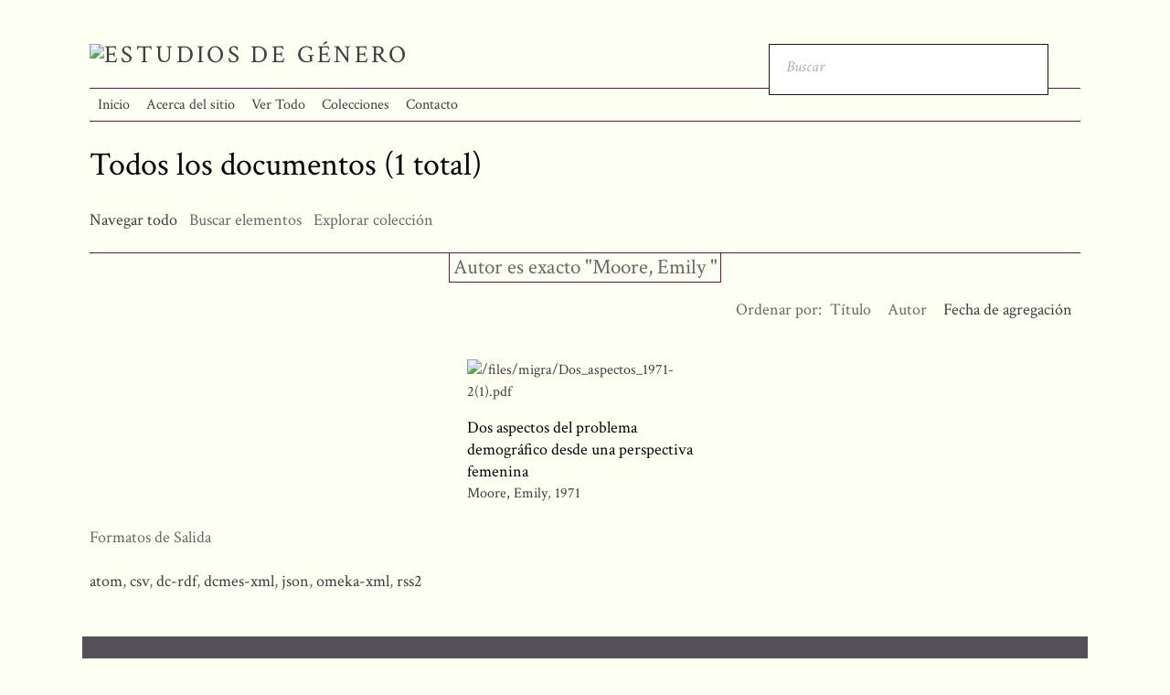

--- FILE ---
content_type: text/html; charset=utf-8
request_url: https://historiageneromexico.colmex.mx/items/browse?advanced%5B0%5D%5Belement_id%5D=39&advanced%5B0%5D%5Btype%5D=is+exactly&advanced%5B0%5D%5Bterms%5D=Moore%2C+Emily+
body_size: 3280
content:
<!DOCTYPE html>
<html lang="es">
<head>
    <meta charset="utf-8">
    <meta name="viewport" content="width=device-width, initial-scale=1.0, maximum-scale=1.0, minimum-scale=1.0, user-scalable=yes" />
            <title>Todos los documentos &middot; Estudios de Género</title>

    <link rel="alternate" type="application/rss+xml" title="Canal de RSS Omeka" href="/items/browse?advanced%5B0%5D%5Belement_id%5D=39&amp;advanced%5B0%5D%5Btype%5D=is+exactly&amp;advanced%5B0%5D%5Bterms%5D=Moore%2C+Emily+&amp;output=rss2" /><link rel="alternate" type="application/atom+xml" title="Canal de Atom Omeka" href="/items/browse?advanced%5B0%5D%5Belement_id%5D=39&amp;advanced%5B0%5D%5Btype%5D=is+exactly&amp;advanced%5B0%5D%5Bterms%5D=Moore%2C+Emily+&amp;output=atom" />
    <!-- Plugin Stuff -->
    
    <!-- Stylesheets -->
    <link href="/application/views/scripts/css/public.css?v=3.1.1" media="screen" rel="stylesheet" type="text/css" >
<link href="/plugins/Html5Media/views/shared/mediaelement/mediaelementplayer.css?v=3.1.1" media="all" rel="stylesheet" type="text/css" >
<link href="/plugins/Html5Media/views/shared/css/html5media.css?v=3.1.1" media="all" rel="stylesheet" type="text/css" >
<link href="/plugins/Reference/views/public/css/reference.css?v=3.1.1" media="all" rel="stylesheet" type="text/css" >
<link href="/themes/centerrow/css/style.css?v=3.1.1" media="all" rel="stylesheet" type="text/css" >
<link href="/application/views/scripts/css/iconfonts.css?v=3.1.1" media="all" rel="stylesheet" type="text/css" >
<link href="https://fonts.googleapis.com/css?family=Crimson+Text:400,400italic,700,700italic" media="all" rel="stylesheet" type="text/css" >
<style>

body,
#search-form,
#search-container input[type="text"],
#search-container button,
#advanced-form {
    background-color: #Fefff3}

header nav .navigation,
#search-container input[type="text"],
#search-container button,
#search-form.closed + .search-toggle,
#advanced-form,
#search-filters ul li,
#item-filters ul li,
.element-set h2,
#exhibit-page-navigation,
#exhibit-pages > ul > li:not(:last-of-type),
#exhibit-pages h4,
table,
th, 
td,
select,
.item-pagination.navigation,
.secondary-nav ul {
    border-color: #741240}

a,
.secondary-nav.navigation li.active a,
.pagination-nav .sorting a,
#sort-links .sorting a,
#exhibit-pages .current a {
    color: #3F3C3F;
}
</style>
    <!-- JavaScripts -->
    <script type="text/javascript" src="//ajax.googleapis.com/ajax/libs/jquery/3.6.0/jquery.min.js"></script>
<script type="text/javascript">
    //<!--
    window.jQuery || document.write("<script type=\"text\/javascript\" src=\"\/application\/views\/scripts\/javascripts\/vendor\/jquery.js?v=3.1.1\" charset=\"utf-8\"><\/script>")    //-->
</script>
<script type="text/javascript" src="//ajax.googleapis.com/ajax/libs/jqueryui/1.12.1/jquery-ui.min.js"></script>
<script type="text/javascript">
    //<!--
    window.jQuery.ui || document.write("<script type=\"text\/javascript\" src=\"\/application\/views\/scripts\/javascripts\/vendor\/jquery-ui.js?v=3.1.1\" charset=\"utf-8\"><\/script>")    //-->
</script>
<script type="text/javascript" src="/application/views/scripts/javascripts/vendor/jquery.ui.touch-punch.js"></script>
<script type="text/javascript">
    //<!--
    jQuery.noConflict();    //-->
</script>
<script type="text/javascript">
    //<!--
    mejsL10n = {"language":"es","strings":{"mejs.download-file":"Descargar fichero","mejs.play":"Reproducir","mejs.pause":"Pausar","mejs.mute-toggle":"Silenciar","mejs.fullscreen":"Pantalla completa","mejs.captions-subtitles":"Subt\u00edtulos","mejs.none":"Ninguno","mejs.fullscreen-off":"Salir de pantalla completa","mejs.fullscreen-on":"Ir a pantalla completa","mejs.unmute":"Habilitar sonido","mejs.mute":"Silenciar","mejs.download-video":"Descargar v\u00eddeo","mejs.close":"Cerrar"}};    //-->
</script>
<script type="text/javascript" src="/plugins/Html5Media/views/shared/mediaelement/mediaelement-and-player.min.js?v=3.1.1"></script>
<script type="text/javascript" src="/application/views/scripts/javascripts/globals.js?v=3.1.1"></script>
<script type="text/javascript" src="/themes/centerrow/js/centerrow.js?v=3.1.1"></script></head>

<body class="items browse">
    <a href="#content" id="skipnav">Saltar al contenido principal</a>
        <div id="wrap">

        <header role="banner">

            
            <div id="site-title"><a href="https://historiageneromexico.colmex.mx" ><img src="https://historiageneromexico.colmex.mx/files/theme_uploads/69305fbe896ba9706f4001fa0df16faf.png" alt="Estudios de Género" /></a>
</div>

            <div id="search-container" role="search">
                                <form id="search-form" name="search-form" role="search" class="open" action="/search" aria-label="Buscar" method="get">    <input type="text" name="query" id="query" value="" title="Buscar" placeholder="Buscar">            <input type="hidden" name="query_type" value="keyword" id="query_type">                <input type="hidden" name="record_types[]" value="Item" id="record_types">                <input type="hidden" name="record_types[]" value="File" id="record_types">                <input type="hidden" name="record_types[]" value="Collection" id="record_types">                <button name="submit_search" id="submit_search" type="submit" value="Entregar">Entregar</button></form>                                <button type="button" class="search-toggle" title="Toggle search"></button>
            </div>


            <nav id="top-nav" role="navigation">
                <ul class="navigation">
    <li>
        <a href="/">Inicio</a>
    </li>
    <li>
        <a href="/sobre">Acerca del sitio</a>
    </li>
    <li class="active">
        <a href="/items/browse">Ver Todo</a>
    </li>
    <li>
        <a href="/colecciones">Colecciones</a>
    </li>
    <li>
        <a href="/contacto">Contacto</a>
    </li>
</ul>            </nav>

            

        </header>

        <article id="content" role="main">

            
<h1>Todos los documentos (1 total)</h1>

<nav class="items-nav navigation secondary-nav">
    <ul class="navigation">
    <li class="active">
        <a href="/items/browse">Navegar todo</a>
    </li>
    <li>
        <a href="/items/search">Buscar elementos</a>
    </li>
    <li>
        <a href="/references">Explorar colección</a>
    </li>
</ul></nav>

<div id="item-filters"><ul><li class="advanced">Autor es exacto &quot;Moore, Emily &quot;</li></ul></div>


<div id="sort-links">
    <span class="sort-label">Ordenar por:</span><ul id="sort-links-list"><li  ><a href="/items/browse?advanced%5B0%5D%5Belement_id%5D=39&amp;advanced%5B0%5D%5Btype%5D=is+exactly&amp;advanced%5B0%5D%5Bterms%5D=Moore%2C+Emily+&amp;sort_field=Dublin+Core%2CTitle" aria-label="Orden ascendente Título" title="Orden ascendente">Título <span role="presentation" class="sort-icon"></span></a></li><li  ><a href="/items/browse?advanced%5B0%5D%5Belement_id%5D=39&amp;advanced%5B0%5D%5Btype%5D=is+exactly&amp;advanced%5B0%5D%5Bterms%5D=Moore%2C+Emily+&amp;sort_field=Dublin+Core%2CCreator" aria-label="Orden ascendente Autor" title="Orden ascendente">Autor <span role="presentation" class="sort-icon"></span></a></li><li class="sorting desc" ><a href="/items/browse?advanced%5B0%5D%5Belement_id%5D=39&amp;advanced%5B0%5D%5Btype%5D=is+exactly&amp;advanced%5B0%5D%5Bterms%5D=Moore%2C+Emily+&amp;sort_field=added&amp;sort_dir=a" aria-label="Ordenamiento descendente Fecha de agregación" title="Ordenamiento descendente">Fecha de agregación <span role="presentation" class="sort-icon"></span></a></li></ul></div>


<div class="records">
        <div class="item hentry">
        <div class="item-meta">
                <div class="item-img">
            <a href="/items/show/23929"><img src="https://historiageneromexico.colmex.mx/files/square_thumbnails/51288632916bf94ff8f14699e9df5ccd.jpg" alt="/files/migra/Dos_aspectos_1971-2(1).pdf" title="/files/migra/Dos_aspectos_1971-2(1).pdf"></a>        </div>
        
        <h2><a href="/items/show/23929" class="permalink">Dos aspectos del problema demográfico desde una perspectiva femenina</a></h2>

                <span class="creator"><a href="/items/browse?advanced%5B0%5D%5Belement_id%5D=39&advanced%5B0%5D%5Btype%5D=is+exactly&advanced%5B0%5D%5Bterms%5D=Moore%2C+Emily+">Moore, Emily </a></span>
                        <span class="date"><a href="/items/browse?advanced%5B0%5D%5Belement_id%5D=40&advanced%5B0%5D%5Btype%5D=is+exactly&advanced%5B0%5D%5Bterms%5D=1971">1971</a></span>
        
        <span class="Z3988" title="ctx_ver=Z39.88-2004&amp;rft_val_fmt=info%3Aofi%2Ffmt%3Akev%3Amtx%3Adc&amp;rfr_id=info%3Asid%2Fomeka.org%3Agenerator&amp;rft.creator=Moore%2C+Emily+&amp;rft.date=1971&amp;rft.source=%2Ffiles%2Fmigra%2FDos_aspectos_1971-2%281%29.pdf&amp;rft.language=spa&amp;rft.title=Dos+aspectos+del+problema+demogr%C3%A1fico+desde+una+perspectiva+femenina&amp;rft.type=Article&amp;rft.identifier=https%3A%2F%2Fhistoriageneromexico.colmex.mx%2Fitems%2Fshow%2F23929" aria-hidden="true"></span>
        </div><!-- end class="item-meta" -->
    </div><!-- end class="item hentry" -->
    </div>


<div id="outputs">
    <span class="outputs-label">Formatos de Salida</span>
                <p id="output-format-list">
        <a href="/items/browse?advanced%5B0%5D%5Belement_id%5D=39&amp;advanced%5B0%5D%5Btype%5D=is+exactly&amp;advanced%5B0%5D%5Bterms%5D=Moore%2C+Emily+&amp;output=atom">atom</a>, <a href="/items/browse?advanced%5B0%5D%5Belement_id%5D=39&amp;advanced%5B0%5D%5Btype%5D=is+exactly&amp;advanced%5B0%5D%5Bterms%5D=Moore%2C+Emily+&amp;output=csv">csv</a>, <a href="/items/browse?advanced%5B0%5D%5Belement_id%5D=39&amp;advanced%5B0%5D%5Btype%5D=is+exactly&amp;advanced%5B0%5D%5Bterms%5D=Moore%2C+Emily+&amp;output=dc-rdf">dc-rdf</a>, <a href="/items/browse?advanced%5B0%5D%5Belement_id%5D=39&amp;advanced%5B0%5D%5Btype%5D=is+exactly&amp;advanced%5B0%5D%5Bterms%5D=Moore%2C+Emily+&amp;output=dcmes-xml">dcmes-xml</a>, <a href="/items/browse?advanced%5B0%5D%5Belement_id%5D=39&amp;advanced%5B0%5D%5Btype%5D=is+exactly&amp;advanced%5B0%5D%5Bterms%5D=Moore%2C+Emily+&amp;output=json">json</a>, <a href="/items/browse?advanced%5B0%5D%5Belement_id%5D=39&amp;advanced%5B0%5D%5Btype%5D=is+exactly&amp;advanced%5B0%5D%5Bterms%5D=Moore%2C+Emily+&amp;output=omeka-xml">omeka-xml</a>, <a href="/items/browse?advanced%5B0%5D%5Belement_id%5D=39&amp;advanced%5B0%5D%5Btype%5D=is+exactly&amp;advanced%5B0%5D%5Bterms%5D=Moore%2C+Emily+&amp;output=rss2">rss2</a>        </p>
    </div>


</article><!-- end content -->
</div>

<footer role="contentinfo">

    <div id="footer-content" class="center-div">
                <div id="custom-footer-text">
            <p><p>Desarrollado por la<span> </span><a href="https://biblioteca.colmex.mx/" class="navbar-link" target="_blank" rel="noreferrer noopener">Biblioteca Daniel Cosío Villegas - El Colegio de México</a>. <br /> Carretera Picacho Ajusco No. 20<br /> Ampliación Fuentes del Pedregal<br /> Delegación Tlalpan C.P. 14110 <br /> Ciudad de México, México<br />5554493000</p></p>
        </div>
                        <nav id="bottom-nav"><ul class="navigation">
    <li>
        <a href="/">Inicio</a>
    </li>
    <li>
        <a href="/sobre">Acerca del sitio</a>
    </li>
    <li class="active">
        <a href="/items/browse">Ver Todo</a>
    </li>
    <li>
        <a href="/colecciones">Colecciones</a>
    </li>
    <li>
        <a href="/contacto">Contacto</a>
    </li>
</ul></nav>
        <p>Tecnología de <a href="http://omeka.org">Omeka</a>.</p>

    </div><!-- end footer-content -->

     
</footer>

<script type="text/javascript">
    jQuery(document).ready(function(){
        Omeka.skipNav();
    });
</script>

</body>

</html>
